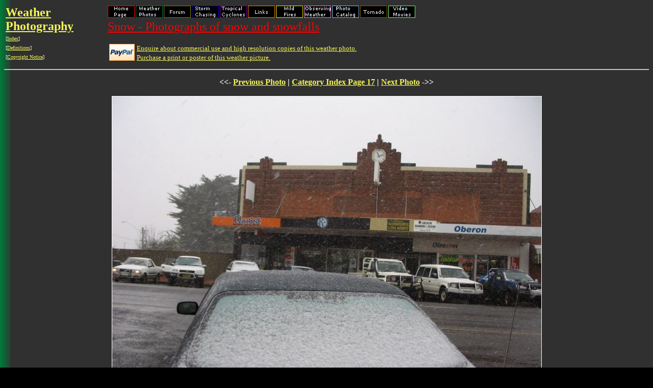

--- FILE ---
content_type: text/html
request_url: https://australiasevereweather.com.au/photography/snow/snow_pictures0299.html
body_size: 3782
content:
<!DOCTYPE HTML PUBLIC "-//DTD HTML 4.01 Transitional//EN">
<HTML>
<HEAD>
<TITLE>Snow blizzards sleet snow showers precipitation cold air freezing point freezing conditions black ice white out</TITLE>
<META NAME="generator" CONTENT="Australian Severe Weather Photo Classify V2.8 July 2009 by Michael Bath">
<META NAME="description" CONTENT="Snow - Photographs of snowfall picture image photo">
<META NAME="keywords" CONTENT="Snow, blizzards, sleet, snow showers, precipitation, cold air, freezing point, freezing conditions, black ice, white out">
</HEAD>
<BODY BACKGROUND=../../images/back02b.gif TEXT="#FFFFFF" LINK="#F4F655" VLINK="#11F066" BGCOLOR="#000000">
<A NAME="top"></A>
<TABLE WIDTH=1020>
<TR>
<TD WIDTH=200 VALIGN=TOP>
<FONT FACE="Verdana" SIZE=5><B><A HREF = ../../photography/index.html>Weather Photography</A></B></FONT>
<BR><FONT FACE="Verdana" SIZE=1>[<A HREF = ../../photography/index.html>Index</A>]<BR>[<A HREF = ../define2.htm>Definitions</A>]
<BR>[<A HREF = ../../copyrght.htm>Copyright Notice</A>]
</FONT></TD>
<TD WIDTH=605 VALIGN=TOP>
<IMG SRC="../../images/navigationbar2.gif" WIDTH=603 HEIGHT=24 BORDER=0 ISMAP USEMAP="#navigationbar.gif">
<MAP NAME=navigationbar.gif>
<AREA SHAPE="RECT" COORDS="1,1,53,24" HREF="../../index.html" ALT="Main Index Home Page" TARGET="_parent" OnMouseOver="window.status='Main Index Home Page'; return true">
<AREA SHAPE="RECT" COORDS="56,1,108,24" HREF="../../photography/index.html" ALT="Stock Weather Photos" OnMouseOver="window.status='Stock Weather Photos'; return true">
<AREA SHAPE="RECT" COORDS="111,1,163,24" HREF="http://www.australiasevereweather.com/forum/index.php" ALT="Australian Severe Weather Forum" OnMouseOver="window.status='Australian Severe Weather Forum'; return true">
<AREA SHAPE="RECT" COORDS="166,1,218,24" HREF="../../storm_news/index.html" ALT="Storm News and Storm Chasing Reports" OnMouseOver="window.status='Storm News and Storm Chasing Reports'; return true">
<AREA SHAPE="RECT" COORDS="221,1,273,24" HREF="../../cyclones/index.html" ALT="Tropical Cyclones / Hurricanes / Typhoons" OnMouseOver="window.status='Tropical Cyclones / Hurricanes / Typhoons'; return true">
<AREA SHAPE="RECT" COORDS="276,1,328,24" HREF="../../links/index.html" ALT="Weather Data and Links" OnMouseOver="window.status='Weather Data and Links'; return true">
<AREA SHAPE="RECT" COORDS="331,1,383,24" HREF="../../fires/index.html" ALT="Wild Fires / Bushfires" OnMouseOver="window.status='Wild Fires / Bushfires'; return true">
<AREA SHAPE="RECT" COORDS="386,1,438,24" HREF="../../techniques/index.html" ALT="Weather Observation Techniques" OnMouseOver="window.status='Weather Observation Techniques'; return true">
<AREA SHAPE="RECT" COORDS="441,1,493,24" HREF="../../photography/photos/index.html" ALT="Weather Picture Catalogue" OnMouseOver="window.status='Weather Picture Catalogue'; return true">
<AREA SHAPE="RECT" COORDS="496,1,548,24" HREF="../../tornado.htm" ALT="Tornado Pictures and Reports" OnMouseOver="window.status='Tornado Pictures and Reports'; return true">
<AREA SHAPE="RECT" COORDS="551,1,603,24" HREF="../../video/index.html" ALT="Stock Video Footage and DVDs for sale" OnMouseOver="window.status='Stock Video Footage and DVDs for sale'; return true">
</MAP>
<FONT FACE="Verdana" SIZE=5 COLOR="#FF0000"><U>Snow - Photographs of snow and snowfalls</U></FONT>
<P><TABLE><TR>
<TD><A HREF=../../photography/stock_photography.htm><IMG SRC=../../images/paypal_mark_medium.gif WIDTH=50 HEIGHT=33 BORDER=0 ALIGN=LEFT></A></TD>
<TD><FONT FACE="Verdana" SIZE=2><A HREF=../../photography/stock_photography.htm>Enquire about commercial use and high resolution copies of this weather photo.</A>
<BR><A HREF=snow_pictures0299.html#prints>Purchase a print or poster of this weather picture.</A></FONT></TD>
</TR></TABLE>
</TD>
<TD WIDTH=215 VALIGN=TOP>
<BR>
</TD>
</TR>
</TABLE>
<HR>
<DIV ALIGN="CENTER">
<TABLE width=95% cellpadding=5>
<TR><TD VALIGN=TOP ALIGN=CENTER>
<FONT FACE="Verdana" SIZE=3><B>
<<- <A HREF="snow_pictures0300.html">Previous Photo</A> | <A HREF="../../photography/snow05.html">Category Index Page 17</A> | <A HREF="snow_pictures0298.html">Next Photo</A> ->>
</B></FONT><FONT FACE="Verdana" SIZE=2>
<BR><BR><IMG ALIGN=bottom SRC=../photos/2005/0810jd046.jpg ALT="snow snow_pictures : Oberon, NSW&nbsp;&nbsp;&nbsp;10 August 2005" NAME="snow_pictures" width=0841 height=0630 border=1>
<BR>Oberon, NSW&nbsp;&nbsp;&nbsp;10 August 2005&nbsp;&nbsp;&nbsp;&nbsp;&nbsp;Image ID: 2005/0810jd046
<BR><BR></FONT>
<FONT FACE="Verdana" SIZE=3><B>
---> <A HREF="../../photography/photos/2005/jd20050810.html" target="_blank">All photos taken on this date</A> <---
</B></FONT><BR><FONT FACE="Verdana" SIZE=2>(opens in new window)</FONT>
</TD></TR></TABLE>
<A NAME="prints"></A>
<TABLE BORDER WIDTH=95% CELLPADDING=5>
<TR>
<TD COLSPAN=3>
<TABLE><TR>
<TD VALIGN=TOP>
<IMG SRC=../../photography/thumbs/2005/0810jd046.jpg ALT="Purchase a poster or print of this weather photo" width=160 height=119 border=1 align=left>
</TD>
<TD VALIGN=TOP>
<BR>&nbsp;
</TD>
<TD VALIGN=TOP>
<FONT FACE="Verdana" SIZE=2>
<A HREF="#prints" ONCLICK="javascript:window.open('https://www.paypal.com/au/cgi-bin/webscr?cmd=xpt/cps/popup/OLCWhatIsPayPal-outside','olcwhatispaypal','toolbar=no, location=no, directories=no, status=no, menubar=no, scrollbars=yes, resizable=yes, width=700, height=450');"><IMG SRC="../../images/paypal_mark_small.gif" BORDER="0" ALT="PayPal Acceptance Mark"></A>
<B>Purchase a poster or print of this weather photo !</B>
<P>Professionally printed photographs are available on Matte or Gloss paper. $5 is added to the total order to cover postage costs. All prices listed below are in Australian Dollars (AUD) and are valid for <FONT COLOR="#FFFF00">Australian and United States addresses only</FONT>. Airmail postage must be added for addresses to other countries. Prices do not include framing.</FONT>
</TD>
</TR></TABLE>
</TD>
</TR><TR>
<TD WIDTH=25%><FONT FACE="Verdana" SIZE=2>Print Size</FONT></TD>
<TD WIDTH=25%><FONT FACE="Verdana" SIZE=2>Price (AUD)</FONT></TD>
<TD WIDTH=50%><FONT FACE="Verdana" SIZE=2>Matte or Gloss Paper</FONT></TD>
</TR><TR>
<TD><FONT FACE="Verdana" SIZE=2>4 x 6 (10 x 15cm)</FONT></TD>
<TD><FONT FACE="Verdana" SIZE=2>10.00</FONT></TD>
<TD><FORM TARGET="paypal" ACTION="https://www.paypal.com/cgi-bin/webscr" METHOD="post">
<INPUT TYPE="hidden" NAME="on0" VALUE="print paper">
<FONT FACE="Verdana" SIZE=2>Photographic paper choice:&nbsp;&nbsp;</FONT>
<SELECT NAME="os0">
<OPTION VALUE="Gloss">Gloss
<OPTION VALUE="Matte">Matte
</SELECT>
<INPUT TYPE="image" SRC="../../images/paypal_add_to_cart.gif" BORDER="0" NAME="submit" ALT="Add 4 x 6 (10 x 15cm) print of 2005/0810jd046 to cart">
<INPUT TYPE="hidden" NAME="add" VALUE="1">
<INPUT TYPE="hidden" NAME="cmd" VALUE="_cart">
<INPUT TYPE="hidden" NAME="business" VALUE="mbath@ozemail.com.au">
<INPUT TYPE="hidden" NAME="item_name" VALUE="4 x 6 (10 x 15cm) Australian Severe Weather Print of 2005/0810jd046">
<INPUT TYPE="hidden" NAME="amount" VALUE="10.00">
<INPUT TYPE="hidden" NAME="page_style" VALUE="DVD_Sales">
<INPUT TYPE="hidden" NAME="no_shipping" VALUE="2">
<INPUT TYPE="hidden" NAME="return" VALUE="http://australiasevereweather.com/photography/snow/snow_pictures0299.html>
<INPUT TYPE="hidden" NAME="cancel_return" VALUE="http://australiasevereweather.com/photography/snow/snow_pictures0299.html>
<INPUT TYPE="hidden" NAME="no_note" VALUE="1">
<INPUT TYPE="hidden" NAME="currency_code" VALUE="AUD">
<INPUT TYPE="hidden" NAME="lc" VALUE="AU">
<INPUT TYPE="hidden" NAME="bn" VALUE="PP-ShopCartBF">
</FORM>
</TD>
</TR><TR>
<TD><FONT FACE="Verdana" SIZE=2>5 x 7 (13 x 18cm)</FONT></TD>
<TD><FONT FACE="Verdana" SIZE=2>12.50</FONT></TD>
<TD><FORM TARGET="paypal" ACTION="https://www.paypal.com/cgi-bin/webscr" METHOD="post">
<INPUT TYPE="hidden" NAME="on0" VALUE="print paper">
<FONT FACE="Verdana" SIZE=2>Photographic paper choice:&nbsp;&nbsp;</FONT>
<SELECT NAME="os0">
<OPTION VALUE="Gloss">Gloss
<OPTION VALUE="Matte">Matte
</SELECT>
<INPUT TYPE="image" SRC="../../images/paypal_add_to_cart.gif" BORDER="0" NAME="submit" ALT="Add 5 x 7 (13 x 18cm) print of 2005/0810jd046 to cart">
<INPUT TYPE="hidden" NAME="add" VALUE="1">
<INPUT TYPE="hidden" NAME="cmd" VALUE="_cart">
<INPUT TYPE="hidden" NAME="business" VALUE="mbath@ozemail.com.au">
<INPUT TYPE="hidden" NAME="item_name" VALUE="5 x 7 (13 x 18cm) Australian Severe Weather Print of 2005/0810jd046">
<INPUT TYPE="hidden" NAME="amount" VALUE="12.50">
<INPUT TYPE="hidden" NAME="page_style" VALUE="DVD_Sales">
<INPUT TYPE="hidden" NAME="no_shipping" VALUE="2">
<INPUT TYPE="hidden" NAME="return" VALUE="http://australiasevereweather.com/photography/snow/snow_pictures0299.html>
<INPUT TYPE="hidden" NAME="cancel_return" VALUE="http://australiasevereweather.com/photography/snow/snow_pictures0299.html>
<INPUT TYPE="hidden" NAME="no_note" VALUE="1">
<INPUT TYPE="hidden" NAME="currency_code" VALUE="AUD">
<INPUT TYPE="hidden" NAME="lc" VALUE="AU">
<INPUT TYPE="hidden" NAME="bn" VALUE="PP-ShopCartBF">
</FORM>
</TD>
</TR><TR>
<TD><FONT FACE="Verdana" SIZE=2>8 x 12 (20 x 30cm)</FONT></TD>
<TD><FONT FACE="Verdana" SIZE=2>25.00</FONT></TD>
<TD><FORM TARGET="paypal" ACTION="https://www.paypal.com/cgi-bin/webscr" METHOD="post">
<INPUT TYPE="hidden" NAME="on0" VALUE="print paper">
<FONT FACE="Verdana" SIZE=2>Photographic paper choice:&nbsp;&nbsp;</FONT>
<SELECT NAME="os0">
<OPTION VALUE="Gloss">Gloss
<OPTION VALUE="Matte">Matte
</SELECT>
<INPUT TYPE="image" SRC="../../images/paypal_add_to_cart.gif" BORDER="0" NAME="submit" ALT="Add 8 x 12 (20 x 30cm) print of 2005/0810jd046 to cart">
<INPUT TYPE="hidden" NAME="add" VALUE="1">
<INPUT TYPE="hidden" NAME="cmd" VALUE="_cart">
<INPUT TYPE="hidden" NAME="business" VALUE="mbath@ozemail.com.au">
<INPUT TYPE="hidden" NAME="item_name" VALUE="8 x 12 (20 x 30cm) Australian Severe Weather Print of 2005/0810jd046">
<INPUT TYPE="hidden" NAME="amount" VALUE="25.00">
<INPUT TYPE="hidden" NAME="page_style" VALUE="DVD_Sales">
<INPUT TYPE="hidden" NAME="no_shipping" VALUE="2">
<INPUT TYPE="hidden" NAME="return" VALUE="http://australiasevereweather.com/photography/snow/snow_pictures0299.html>
<INPUT TYPE="hidden" NAME="cancel_return" VALUE="http://australiasevereweather.com/photography/snow/snow_pictures0299.html>
<INPUT TYPE="hidden" NAME="no_note" VALUE="1">
<INPUT TYPE="hidden" NAME="currency_code" VALUE="AUD">
<INPUT TYPE="hidden" NAME="lc" VALUE="AU">
<INPUT TYPE="hidden" NAME="bn" VALUE="PP-ShopCartBF">
</FORM>
</TD>
</TR><TR>
<TD><FONT FACE="Verdana" SIZE=2>11 x 14 (28 x 35cm)</FONT></TD>
<TD><FONT FACE="Verdana" SIZE=2>35.00</FONT></TD>
<TD><FORM TARGET="paypal" ACTION="https://www.paypal.com/cgi-bin/webscr" METHOD="post">
<INPUT TYPE="hidden" NAME="on0" VALUE="print paper">
<FONT FACE="Verdana" SIZE=2>Photographic paper choice:&nbsp;&nbsp;</FONT>
<SELECT NAME="os0">
<OPTION VALUE="Gloss">Gloss
<OPTION VALUE="Matte">Matte
</SELECT>
<INPUT TYPE="image" SRC="../../images/paypal_add_to_cart.gif" BORDER="0" NAME="submit" ALT="Add 11 x 14 (28 x 35cm) print of 2005/0810jd046 to cart">
<INPUT TYPE="hidden" NAME="add" VALUE="1">
<INPUT TYPE="hidden" NAME="cmd" VALUE="_cart">
<INPUT TYPE="hidden" NAME="business" VALUE="mbath@ozemail.com.au">
<INPUT TYPE="hidden" NAME="item_name" VALUE="11 x 14 (28 x 35cm) Australian Severe Weather Print of 2005/0810jd046">
<INPUT TYPE="hidden" NAME="amount" VALUE="35.00">
<INPUT TYPE="hidden" NAME="page_style" VALUE="DVD_Sales">
<INPUT TYPE="hidden" NAME="no_shipping" VALUE="2">
<INPUT TYPE="hidden" NAME="return" VALUE="http://australiasevereweather.com/photography/snow/snow_pictures0299.html>
<INPUT TYPE="hidden" NAME="cancel_return" VALUE="http://australiasevereweather.com/photography/snow/snow_pictures0299.html>
<INPUT TYPE="hidden" NAME="no_note" VALUE="1">
<INPUT TYPE="hidden" NAME="currency_code" VALUE="AUD">
<INPUT TYPE="hidden" NAME="lc" VALUE="AU">
<INPUT TYPE="hidden" NAME="bn" VALUE="PP-ShopCartBF">
</FORM>
</TD>
</TR><TR>
<TD><FONT FACE="Verdana" SIZE=2>12 x 18 (30 x 45cm)</FONT></TD>
<TD><FONT FACE="Verdana" SIZE=2>40.00</FONT></TD>
<TD><FORM TARGET="paypal" ACTION="https://www.paypal.com/cgi-bin/webscr" METHOD="post">
<INPUT TYPE="hidden" NAME="on0" VALUE="print paper">
<FONT FACE="Verdana" SIZE=2>Photographic paper choice:&nbsp;&nbsp;</FONT>
<SELECT NAME="os0">
<OPTION VALUE="Gloss">Gloss
<OPTION VALUE="Matte">Matte
</SELECT>
<INPUT TYPE="image" SRC="../../images/paypal_add_to_cart.gif" BORDER="0" NAME="submit" ALT="Add 12 x 18 (30 x 45cm) print of 2005/0810jd046 to cart">
<INPUT TYPE="hidden" NAME="add" VALUE="1">
<INPUT TYPE="hidden" NAME="cmd" VALUE="_cart">
<INPUT TYPE="hidden" NAME="business" VALUE="mbath@ozemail.com.au">
<INPUT TYPE="hidden" NAME="item_name" VALUE="12 x 18 (30 x 45cm) Australian Severe Weather Print of 2005/0810jd046">
<INPUT TYPE="hidden" NAME="amount" VALUE="40.00">
<INPUT TYPE="hidden" NAME="page_style" VALUE="DVD_Sales">
<INPUT TYPE="hidden" NAME="no_shipping" VALUE="2">
<INPUT TYPE="hidden" NAME="return" VALUE="http://australiasevereweather.com/photography/snow/snow_pictures0299.html>
<INPUT TYPE="hidden" NAME="cancel_return" VALUE="http://australiasevereweather.com/photography/snow/snow_pictures0299.html>
<INPUT TYPE="hidden" NAME="no_note" VALUE="1">
<INPUT TYPE="hidden" NAME="currency_code" VALUE="AUD">
<INPUT TYPE="hidden" NAME="lc" VALUE="AU">
<INPUT TYPE="hidden" NAME="bn" VALUE="PP-ShopCartBF">
</FORM>
</TD>
</TR><TR>
<TD><FONT FACE="Verdana" SIZE=2>16 x 20 (40 x 50cm)</FONT></TD>
<TD><FONT FACE="Verdana" SIZE=2>55.00</FONT></TD>
<TD><FORM TARGET="paypal" ACTION="https://www.paypal.com/cgi-bin/webscr" METHOD="post">
<INPUT TYPE="hidden" NAME="on0" VALUE="print paper">
<FONT FACE="Verdana" SIZE=2>Photographic paper choice:&nbsp;&nbsp;</FONT>
<SELECT NAME="os0">
<OPTION VALUE="Gloss">Gloss
<OPTION VALUE="Matte">Matte
</SELECT>
<INPUT TYPE="image" SRC="../../images/paypal_add_to_cart.gif" BORDER="0" NAME="submit" ALT="Add 16 x 20 (40 x 50cm) print of 2005/0810jd046 to cart">
<INPUT TYPE="hidden" NAME="add" VALUE="1">
<INPUT TYPE="hidden" NAME="cmd" VALUE="_cart">
<INPUT TYPE="hidden" NAME="business" VALUE="mbath@ozemail.com.au">
<INPUT TYPE="hidden" NAME="item_name" VALUE="16 x 20 (40 x 50cm) Australian Severe Weather Print of 2005/0810jd046">
<INPUT TYPE="hidden" NAME="amount" VALUE="55.00">
<INPUT TYPE="hidden" NAME="page_style" VALUE="DVD_Sales">
<INPUT TYPE="hidden" NAME="no_shipping" VALUE="2">
<INPUT TYPE="hidden" NAME="return" VALUE="http://australiasevereweather.com/photography/snow/snow_pictures0299.html>
<INPUT TYPE="hidden" NAME="cancel_return" VALUE="http://australiasevereweather.com/photography/snow/snow_pictures0299.html>
<INPUT TYPE="hidden" NAME="no_note" VALUE="1">
<INPUT TYPE="hidden" NAME="currency_code" VALUE="AUD">
<INPUT TYPE="hidden" NAME="lc" VALUE="AU">
<INPUT TYPE="hidden" NAME="bn" VALUE="PP-ShopCartBF">
</FORM>
</TD>
</TR><TR>
<TD><FONT FACE="Verdana" SIZE=2>20 x 30 (50 x 75cm)</FONT></TD>
<TD><FONT FACE="Verdana" SIZE=2>70.00</FONT></TD>
<TD><FORM TARGET="paypal" ACTION="https://www.paypal.com/cgi-bin/webscr" METHOD="post">
<INPUT TYPE="hidden" NAME="on0" VALUE="print paper">
<FONT FACE="Verdana" SIZE=2>Photographic paper choice:&nbsp;&nbsp;</FONT>
<SELECT NAME="os0">
<OPTION VALUE="Gloss">Gloss
<OPTION VALUE="Matte">Matte
</SELECT>
<INPUT TYPE="image" SRC="../../images/paypal_add_to_cart.gif" BORDER="0" NAME="submit" ALT="Add 20 x 30 (50 x 75cm) print of 2005/0810jd046 to cart">
<INPUT TYPE="hidden" NAME="add" VALUE="1">
<INPUT TYPE="hidden" NAME="cmd" VALUE="_cart">
<INPUT TYPE="hidden" NAME="business" VALUE="mbath@ozemail.com.au">
<INPUT TYPE="hidden" NAME="item_name" VALUE="20 x 30 (50 x 75cm) Australian Severe Weather Print of 2005/0810jd046">
<INPUT TYPE="hidden" NAME="amount" VALUE="70.00">
<INPUT TYPE="hidden" NAME="page_style" VALUE="DVD_Sales">
<INPUT TYPE="hidden" NAME="no_shipping" VALUE="2">
<INPUT TYPE="hidden" NAME="return" VALUE="http://australiasevereweather.com/photography/snow/snow_pictures0299.html>
<INPUT TYPE="hidden" NAME="cancel_return" VALUE="http://australiasevereweather.com/photography/snow/snow_pictures0299.html>
<INPUT TYPE="hidden" NAME="no_note" VALUE="1">
<INPUT TYPE="hidden" NAME="currency_code" VALUE="AUD">
<INPUT TYPE="hidden" NAME="lc" VALUE="AU">
<INPUT TYPE="hidden" NAME="bn" VALUE="PP-ShopCartBF">
</FORM>
</TD>
</TR><TR>
<TD COLSPAN=2><form target="paypal" action="https://www.paypal.com/cgi-bin/webscr" method="post">
<FONT FACE="Verdana" SIZE=2>If you <FONT COLOR="#FFFF00">do not</FONT> live in Australia or the United States, <FONT COLOR="#FFFF00">airmail postage must be added</FONT>. Please click the $20 airmail logo for print orders to addresses outside Australia or the United States: &nbsp;&nbsp;</FONT>
<INPUT TYPE="image" SRC="../../images/airmail_logo.jpg" ALIGN="left" BORDER="0" NAME="submit" ALT="Add airmail shipping for orders outside Australia or the United States">
<INPUT TYPE="hidden" NAME="add" VALUE="1">
<INPUT TYPE="hidden" NAME="cmd" VALUE="_cart">
<INPUT TYPE="hidden" NAME="business" VALUE="mbath@ozemail.com.au">
<INPUT TYPE="hidden" NAME="item_name" VALUE="Additional airmail shipping">
<INPUT TYPE="hidden" NAME="amount" VALUE="20.00">
<INPUT TYPE="hidden" NAME="page_style" VALUE="DVD_Sales">
<INPUT TYPE="hidden" NAME="no_shipping" VALUE="2">
<INPUT TYPE="hidden" NAME="return" VALUE="http://australiasevereweather.com/photography/snow/snow_pictures0299.html>
<INPUT TYPE="hidden" NAME="cancel_return" VALUE="http://australiasevereweather.com/photography/snow/snow_pictures0299.html>
<INPUT TYPE="hidden" NAME="no_note" VALUE="1">
<INPUT TYPE="hidden" NAME="currency_code" VALUE="AUD">
<INPUT TYPE="hidden" NAME="lc" VALUE="AU">
<INPUT TYPE="hidden" NAME="bn" VALUE="PP-ShopCartBF">
</FORM>
</TD>
<TD VALIGN=TOP><form target="paypal" action="https://www.paypal.com/cgi-bin/webscr" method="post">
<FONT FACE="Verdana" SIZE=2>Please finalise your order and checkout with PayPal: &nbsp;&nbsp;</FONT>
<INPUT TYPE="hidden" NAME="cmd" VALUE="_cart">
<INPUT TYPE="hidden" NAME="business" VALUE="mbath@ozemail.com.au">
<INPUT TYPE="image" SRC="../../images/paypal_checkout.gif" ALIGN="left" BORDER="0" NAME="submit" ALT="Finalise your order and checkout with PayPal">
<INPUT TYPE="hidden" NAME="display" VALUE="1">
<INPUT TYPE="hidden" NAME="page_style" VALUE="DVD_Sales">
</FORM>
</TD>
</TR>
</TABLE>
<FONT FACE="Verdana" SIZE=2><A HREF=snow_pictures0299.html#top>Top of page</A></FONT>
</DIV>
<HR>
<FONT FACE="Verdana" SIZE=1 COLOR="#808080">
<BR>Keywords: Snow, blizzards, sleet, snow showers, precipitation, cold air, freezing point, freezing conditions, black ice, white out</FONT>
<HR>
<TABLE><TR><TD WIDTH=200><FONT FACE="Verdana" SIZE=1>Document: snow_pictures0299.html
<BR>Updated: 15 September, 2009</FONT>
</TD><TD>
<FONT FACE="Verdana" SIZE=1>
[<A HREF = ../../index.html>Australian Severe Weather index</A>]
[<A HREF = ../../copyrght.htm>Copyright Notice</A>]
[<A HREF = ../../contacts.htm>Email Contacts</A>]
[<A HREF = ../../search.htm>Search This Site</A>]
[<A HREF = ../../privacy.htm>Privacy Policy</A>]
</FONT>
</TD></TR></TABLE>
<script type="text/javascript">
var gaJsHost = (("https:" == document.location.protocol) ? "https://ssl." : "http://www.");
document.write(unescape("%3Cscript src='" + gaJsHost + "google-analytics.com/ga.js' type='text/javascript'%3E%3C/script%3E"));
</script>
<script type="text/javascript">
try {
var pageTracker = _gat._getTracker("UA-9574073-1");
pageTracker._trackPageview();
} catch(err) {}</script>
<script defer src="https://static.cloudflareinsights.com/beacon.min.js/vcd15cbe7772f49c399c6a5babf22c1241717689176015" integrity="sha512-ZpsOmlRQV6y907TI0dKBHq9Md29nnaEIPlkf84rnaERnq6zvWvPUqr2ft8M1aS28oN72PdrCzSjY4U6VaAw1EQ==" data-cf-beacon='{"version":"2024.11.0","token":"59396b14c11847da9297e2a3d7ca3fd5","r":1,"server_timing":{"name":{"cfCacheStatus":true,"cfEdge":true,"cfExtPri":true,"cfL4":true,"cfOrigin":true,"cfSpeedBrain":true},"location_startswith":null}}' crossorigin="anonymous"></script>
</BODY>
</HTML>
